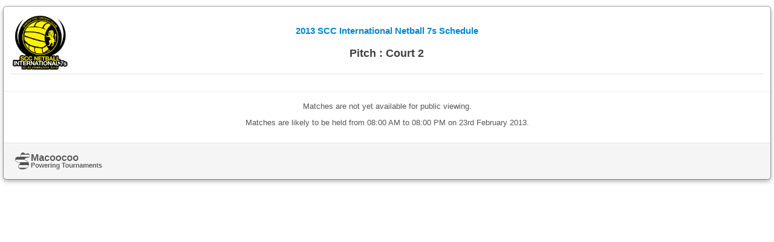

--- FILE ---
content_type: text/html;charset=UTF-8
request_url: https://www.macoocoo.com/index.php?r=rest/tournament/match&tournament=135&_=html&details=1&lang=en&pitch=Court+2&team=3456
body_size: 7214
content:
<link rel="stylesheet" type="text/css" href="/css2/font-awesome.min.css" />
<link rel="stylesheet" type="text/css" href="/css/color.css" />
<link rel="stylesheet" type="text/css" href="https://cdn.macoocoo.com/css/bootstrap.css" />
<link rel="stylesheet" type="text/css" href="https://cdn.macoocoo.com/css/tablesaw.css" />
<script type="text/javascript" src="/assets/14c4a91e/jquery.min.js"></script>
<script type="text/javascript" src="https://cdn.macoocoo.com/js/jquery-1.10.2.min.js"></script>
<script type="text/javascript" src="https://cdn.macoocoo.com/js/jquery-migrate-1.2.1.min.js"></script>
<script type="text/javascript" src="https://cdn.macoocoo.com/js/bootstrap-modal.js"></script>
<script type="text/javascript" src="https://cdn.macoocoo.com/js/tablesaw/tablesaw.js"></script>
<script type="text/javascript" src="https://cdn.macoocoo.com/js/jquery.textfill.min.js"></script>
<title>Macoocoo - Match Tournament</title>
<meta name="description" content="Macoocoo - Online Tournament Management" />
<meta name='twitter:card' content='summary_large_image' />
<meta name='twitter:site' content='@MacoocooTweets' />
<meta property='fb:app_id' content='1439110406398137' />
<meta property='article:tag' content='Tournament Info' />
<meta property="og:title" content="Macoocoo - Match Tournament" />
<meta property="og:description" content="Macoocoo - Online Tournament Management" />
<meta property='og:type' content='article' />
<meta property='article:tag' content='Tournament Info' />
<meta property="og:image" content="http://www.macoocoo.com/images/og-image.png" /><meta property="og:image:secure_url" content="https://www.macoocoo.com/images/og-image.png" /><meta property='og:url' content='https://www.macoocoo.com/index.php?r=rest/tournament/match&tournament=135&_=html&details=1&lang=en&pitch=Court+2&team=3456' /><meta property='article:tag:tid' content='135' />
<link rel="shortcut icon" href="https://cdn.macoocoo.com/favicon.ico" type="image/x-icon" />
<meta http-equiv="content-type" content="text/html;charset=UTF-8" />
<meta name="viewport" content="width=device-width, initial-scale=1">
<meta charset="UTF-8">
<!-- <script type="text/javascript">
	(function(i,s,o,g,r,a,m){i['GoogleAnalyticsObject']=r;i[r]=i[r]||function(){
		(i[r].q=i[r].q||[]).push(arguments)},i[r].l=1*new Date();a=s.createElement(o),
		m=s.getElementsByTagName(o)[0];a.async=1;a.src=g;m.parentNode.insertBefore(a,m)
	})(window,document,'script','//www.google-analytics.com/analytics.js','ga');

	ga('create', 'UA-42587759-1', {'siteSpeedSampleRate': 100});
	ga('require', 'linkid');
			ga('set', '&uid', '');
		ga('send', 'pageview');
</script> -->

<!-- GA4 Google tag (gtag.js) -->
<script async src="https://www.googletagmanager.com/gtag/js?id=G-GFH3KXFNN6"></script>
<script>
  window.dataLayer = window.dataLayer || [];
  function gtag(){dataLayer.push(arguments);}
  gtag('js', new Date());
  gtag('config', 'G-GFH3KXFNN6');
  </script>

<!-- Google Tag Manager -->
<!-- <script>(function(w,d,s,l,i){w[l]=w[l]||[];w[l].push({'gtm.start':
new Date().getTime(),event:'gtm.js'});var f=d.getElementsByTagName(s)[0],
j=d.createElement(s),dl=l!='dataLayer'?'&l='+l:'';j.async=true;j.src=
'https://www.googletagmanager.com/gtm.js?id='+i+dl;f.parentNode.insertBefore(j,f);
})(window,document,'script','dataLayer','GTM-5ZQ6DN6');</script> -->
<!-- End Google Tag Manager -->


<style type="text/css">
	.macoocoo-rest-feed{color:#555;font-size:10px;max-width:1000px;line-height:20px;font-family:"Helvetica Neue",Helvetica,Arial,sans-serif;}
	.macoocoo-rest-feed td > small,.macoocoo-rest-feed th > small{font-size:11px !implements;}
	.macoocoo-rest-feed h4{font-size:17.5px;font-weight:bold;text-rendering:optimizelegibility;margin:10px 0;line-height:20px;}
	.macoocoo-rest-feed h4 small{font-size:15.25px;font-weight:bold;color:inherit;}
	.macoocoo-rest-feed a{color:#0088cc;text-decoration:none;}
	.macoocoo-rest-feed a:hover,a:active{outline:0 none;text-decoration:none;}
	.macoocoo-rest-feed em{color:#aaa}
	.macoocoo-rest-feed .pull-left{float:left;}
	.macoocoo-rest-feed .message-box{margin:10px auto;background-clip:padding-box;background-color:#FFFFFF;border:1px solid rgba(0,0,0,0.3);border-radius:6px;box-shadow:0 3px 7px rgba(0,0,0,0.3);outline:medium none;}
	.macoocoo-rest-feed .message-header{border-bottom:1px solid #eee;padding:10px;}
	.macoocoo-rest-feed .message-body{padding:15px;overflow-x:auto;}
	.macoocoo-rest-feed .message-footer{min-height:30px;background-color:#f5f5f5;border-radius:0 0 6px 6px;border-top:1px solid #ddd;box-shadow:0 1px 0 #fff inset;margin-bottom:0;padding:14px 15px 15px;text-align:right;background-image:url("https://cdn.macoocoo.com/images/macoocoo_text.png");background-position:15px 14px;background-repeat:no-repeat;}
	.macoocoo-rest-feed .message-footer:before,.message-footer:after{content:"";display:table;line-height:0;}
	.macoocoo-rest-feed .message-footer:after{clear:both;}
	.macoocoo-rest-feed .message-footer .btn-more{ line-height:30px; font-size: 12px; }
	.macoocoo-rest-feed .media,.media-body{overflow:hidden;}
	.macoocoo-rest-feed .media .pull-left{margin-right:10px;}
	.macoocoo-rest-feed .media .thumbnail{height:50px;width:50px;background-color:#fff;border:1px solid #ddd;border-radius:4px;box-shadow:0 1px 3px rgba(0,0,0,0.055);display:block;padding:20px;}
	.macoocoo-rest-feed .media-heading{padding-left:1px;margin:0 0 5px;}
	.macoocoo-rest-feed .media-object{width:50px;height:50px;}
	.macoocoo-rest-feed .thumbnail img{display:block;margin-left:auto;margin-right:auto;max-width:100%;}
	.macoocoo-rest-feed .muted{color:#999999;}
	.macoocoo-rest-feed .text-warning{color:#c09853;}
	.macoocoo-rest-feed .text-error{color:#ff0000;}
	.macoocoo-rest-feed .text-info{color:#3a87ad;}
	.macoocoo-rest-feed .text-success{color:#468847;}
	.macoocoo-rest-feed .text-left{text-align:left;}
	.macoocoo-rest-feed .text-center{text-align:center;}
	.macoocoo-rest-feed .no-padding{padding:0;}
	.macoocoo-rest-feed .media .thumbnail.no-border{border:0 none;}
	.macoocoo-rest-feed .padding-small{padding:5px;}
	.macoocoo-rest-feed .padding-side-only{padding-top:0;padding-bottom:0;}
	.macoocoo-rest-feed .padding-top-only{padding-bottom:0;padding-left:0;padding-right:0;}
	.macoocoo-rest-feed .short-label{display:inline-block;margin-right:4px;width:12px;text-align:center;background-color:#f5f5f5;border:1px solid #eee;padding:0 2px;color:#555 !important;}
	.macoocoo-rest-feed table{color:#555;border-collapse:collapse;width:100%;font-size:14px;border:0;}
	.macoocoo-rest-feed thead{height:30px;background-color:#f5f5f5;}
	.macoocoo-rest-feed th{border-width:0 1px 1px 1px;border-style:solid;border-color:#eee;text-align:center;}
	.macoocoo-rest-feed td{border-color:#eee;border-width:1px;border-style:solid;}
	.macoocoo-rest-feed tr:last-child td{border-bottom:2px solid #eee}
	.macoocoo-rest-feed tr.even{background-color:#f5f5f5;}
	.macoocoo-rest-feed td,th{padding:4px;vertical-align:middle;}
	.macoocoo-rest-feed td img{min-width:30px;}
	.macoocoo-rest-feed .table-splitter{text-align:center;background-color:#fff;border-width:1px 1px 0;line-height:22px;}
	.macoocoo-rest-feed .table-splitter.with-bottom-border{border-bottom-width:1px;}
	.macoocoo-rest-feed .table-splitter-light{background-color:#f5f5f5;}
	.macoocoo-rest-feed .highlight{background-color:#8899AA;color:#E8ECEF;font-weight:bold;}
	.macoocoo-rest-feed .highlight>td{background-color:#8899AA;}
	.macoocoo-rest-feed img.banner{max-width:100%;max-height:150px;}
	.macoocoo-rest-feed .full-width{width:100%;}
	.macoocoo-rest-feed .team-avatar{min-width:30px;}
	.macoocoo-rest-feed .responsive-media{display:inline-block;vertical-align:middle;}
	.macoocoo-rest-feed .responsive-media .thumbnail{width:auto;height:auto;}
	.macoocoo-rest-feed .responsive-media img{max-width:200px;width:auto;height:auto;}
	.macoocoo-rest-feed .no-top-border{border-top-width:0;}
	.macoocoo-rest-feed .no-border{border:0 none;}
	.macoocoo-rest-feed .no-border th,.macoocoo-rest-feed .no-border td,.macoocoo-rest-feed .no-border tr{border:0 none;}
	.macoocoo-rest-feed .responsive-table{table-layout:fixed;display:table;border:0 none;width:100%;}
	.macoocoo-rest-feed .responsive-table-row{display:table-row}
	.macoocoo-rest-feed .responsive-table-column{display:table-cell;}
	.macoocoo-rest-feed .responsive-table-column table{border-bottom:1px solid #eee;}
	.macoocoo-rest-feed .tr-hidden-desktop{display:none !important;}
	.macoocoo-rest-feed .td-hidden-desktop{display:none !important;}
	.macoocoo-rest-feed .btn.danger,.alert-message.danger,.btn.danger:hover,.alert-message.danger:hover,.btn.error,.alert-message.error,.btn.error:hover,.alert-message.error:hover,.btn.success,.alert-message.success,.btn.success:hover,.alert-message.success:hover,.btn.info,.alert-message.info,.btn.info:hover,.alert-message.info:hover{color:#ffffff;}
	.macoocoo-rest-feed .btn.danger,.alert-message.danger,.btn.error,.alert-message.error{background-color:#c43c35;background-repeat:repeat-x;background-image:-khtml-gradient(linear, left top, left bottom, from(#ee5f5b), to(#c43c35));background-image:-moz-linear-gradient(top, #ee5f5b, #c43c35);background-image:-ms-linear-gradient(top, #ee5f5b, #c43c35);background-image:-webkit-gradient(linear, left top, left bottom, color-stop(0%, #ee5f5b), color-stop(100%, #c43c35));background-image:-webkit-linear-gradient(top, #ee5f5b, #c43c35);background-image:-o-linear-gradient(top, #ee5f5b, #c43c35);background-image:linear-gradient(top, #ee5f5b, #c43c35);filter:progid:DXImageTransform.Microsoft.gradient(startColorstr='#ee5f5b', endColorstr='#c43c35', GradientType=0);text-shadow:0 -1px 0 rgba(0, 0, 0, 0.25);border-color:#c43c35 #c43c35 #882a25;border-color:rgba(0, 0, 0, 0.1) rgba(0, 0, 0, 0.1) rgba(0, 0, 0, 0.25);}
	.macoocoo-rest-feed .btn.success,.alert-message.success{background-color:#57a957;background-repeat:repeat-x;background-image:-khtml-gradient(linear, left top, left bottom, from(#62c462), to(#57a957));background-image:-moz-linear-gradient(top, #62c462, #57a957);background-image:-ms-linear-gradient(top, #62c462, #57a957);background-image:-webkit-gradient(linear, left top, left bottom, color-stop(0%, #62c462), color-stop(100%, #57a957));background-image:-webkit-linear-gradient(top, #62c462, #57a957);background-image:-o-linear-gradient(top, #62c462, #57a957);background-image:linear-gradient(top, #62c462, #57a957);filter:progid:DXImageTransform.Microsoft.gradient(startColorstr='#62c462', endColorstr='#57a957', GradientType=0);text-shadow:0 -1px 0 rgba(0, 0, 0, 0.25);border-color:#57a957 #57a957 #3d773d;border-color:rgba(0, 0, 0, 0.1) rgba(0, 0, 0, 0.1) rgba(0, 0, 0, 0.25);}
	.macoocoo-rest-feed .btn.info,.alert-message.info{background-color:#339bb9;background-repeat:repeat-x;background-image:-khtml-gradient(linear, left top, left bottom, from(#5bc0de), to(#339bb9));background-image:-moz-linear-gradient(top, #5bc0de, #339bb9);background-image:-ms-linear-gradient(top, #5bc0de, #339bb9);background-image:-webkit-gradient(linear, left top, left bottom, color-stop(0%, #5bc0de), color-stop(100%, #339bb9));background-image:-webkit-linear-gradient(top, #5bc0de, #339bb9);background-image:-o-linear-gradient(top, #5bc0de, #339bb9);background-image:linear-gradient(top, #5bc0de, #339bb9);filter:progid:DXImageTransform.Microsoft.gradient(startColorstr='#5bc0de', endColorstr='#339bb9', GradientType=0);text-shadow:0 -1px 0 rgba(0, 0, 0, 0.25);border-color:#339bb9 #339bb9 #22697d;border-color:rgba(0, 0, 0, 0.1) rgba(0, 0, 0, 0.1) rgba(0, 0, 0, 0.25);}
	.macoocoo-rest-feed .btn{cursor:pointer;display:inline-block;background-color:#e6e6e6;background-repeat:no-repeat;background-image:-webkit-gradient(linear, 0 0, 0 100%, from(#ffffff), color-stop(25%, #ffffff), to(#e6e6e6));background-image:-webkit-linear-gradient(#ffffff, #ffffff 25%, #e6e6e6);background-image:-moz-linear-gradient(top, #ffffff, #ffffff 25%, #e6e6e6);background-image:-ms-linear-gradient(#ffffff, #ffffff 25%, #e6e6e6);background-image:-o-linear-gradient(#ffffff, #ffffff 25%, #e6e6e6);background-image:linear-gradient(#ffffff, #ffffff 25%, #e6e6e6);filter:progid:DXImageTransform.Microsoft.gradient(startColorstr='#ffffff', endColorstr='#e6e6e6', GradientType=0);padding:5px 14px 6px;text-shadow:0 1px 1px rgba(255, 255, 255, 0.75);color:#333;font-size:13px;line-height:normal;border:1px solid #ccc;border-bottom-color:#bbb;-webkit-border-radius:4px;-moz-border-radius:4px;border-radius:4px;-webkit-box-shadow:inset 0 1px 0 rgba(255, 255, 255, 0.2),0 1px 2px rgba(0, 0, 0, 0.05);-moz-box-shadow:inset 0 1px 0 rgba(255, 255, 255, 0.2),0 1px 2px rgba(0, 0, 0, 0.05);box-shadow:inset 0 1px 0 rgba(255, 255, 255, 0.2),0 1px 2px rgba(0, 0, 0, 0.05);-webkit-transition:0.1s linear all;-moz-transition:0.1s linear all;-ms-transition:0.1s linear all;-o-transition:0.1s linear all;transition:0.1s linear all;}.btn:hover{background-position:0 -15px;color:#333;text-decoration:none;}
	.macoocoo-rest-feed .btn:focus{outline:1px dotted #666;}
	.macoocoo-rest-feed .btn.primary{color:#ffffff;background-color:#0064cd;background-repeat:repeat-x;background-image:-khtml-gradient(linear, left top, left bottom, from(#049cdb), to(#0064cd));background-image:-moz-linear-gradient(top, #049cdb, #0064cd);background-image:-ms-linear-gradient(top, #049cdb, #0064cd);background-image:-webkit-gradient(linear, left top, left bottom, color-stop(0%, #049cdb), color-stop(100%, #0064cd));background-image:-webkit-linear-gradient(top, #049cdb, #0064cd);background-image:-o-linear-gradient(top, #049cdb, #0064cd);background-image:linear-gradient(top, #049cdb, #0064cd);filter:progid:DXImageTransform.Microsoft.gradient(startColorstr='#049cdb', endColorstr='#0064cd', GradientType=0);text-shadow:0 -1px 0 rgba(0, 0, 0, 0.25);border-color:#0064cd #0064cd #003f81;border-color:rgba(0, 0, 0, 0.1) rgba(0, 0, 0, 0.1) rgba(0, 0, 0, 0.25);}
	.macoocoo-rest-feed .btn:active{-webkit-box-shadow:inset 0 2px 4px rgba(0, 0, 0, 0.25),0 1px 2px rgba(0, 0, 0, 0.05);-moz-box-shadow:inset 0 2px 4px rgba(0, 0, 0, 0.25),0 1px 2px rgba(0, 0, 0, 0.05);box-shadow:inset 0 2px 4px rgba(0, 0, 0, 0.25),0 1px 2px rgba(0, 0, 0, 0.05);}
	.macoocoo-rest-feed .btn.disabled{cursor:default;background-image:none;filter:progid:DXImageTransform.Microsoft.gradient(enabled = false);filter:alpha(opacity=65);-khtml-opacity:0.65;-moz-opacity:0.65;opacity:0.65;-webkit-box-shadow:none;-moz-box-shadow:none;box-shadow:none;}
	.macoocoo-rest-feed .btn[disabled]{cursor:default;background-image:none;filter:progid:DXImageTransform.Microsoft.gradient(enabled = false);filter:alpha(opacity=65);-khtml-opacity:0.65;-moz-opacity:0.65;opacity:0.65;-webkit-box-shadow:none;-moz-box-shadow:none;box-shadow:none;}
	.macoocoo-rest-feed .btn.large{font-size:15px;line-height:normal;padding:9px 14px 9px;-webkit-border-radius:6px;-moz-border-radius:6px;border-radius:6px;}
	.macoocoo-rest-feed .btn.small{padding:7px 9px 7px;font-size:11px;}
			.macoocoo-rest-feed .hide-text{font:0/0 a;color:transparent;text-shadow:none;background-color:transparent;border:0;}
	@viewport{zoom: 1.0; width:device-width}
	@-ms-viewport{width:device-width; zoom: 1.0;}
	.macoocoo-rest-feed .hidden{display:none;visibility:hidden;}
	.macoocoo-rest-feed .visible-phone{display:none !important;}
	.macoocoo-rest-feed .visible-tiny-phone{display:none !important;}
	.macoocoo-rest-feed .visible-tablet{display:none !important;}
	.macoocoo-rest-feed .tr-hidden-desktop{display:none !important;}
	.macoocoo-rest-feed .td-hidden-desktop{display:none !important;}
	.macoocoo-rest-feed .hidden-desktop{display:none !important;}
	.macoocoo-rest-feed .visible-desktop{display:inherit!important;}
	.macoocoo-rest-feed .visible-print{display:none !important;}
	.macoocoo-rest-feed small.visible-desktop{display:inline !important;}
	@media (min-width:768px) and (max-width:979px) {
		.macoocoo-rest-feed .hidden-desktop{display:inherit !important;}
		.macoocoo-rest-feed .visible-desktop{display:none !important;}
		.macoocoo-rest-feed .visible-tablet{display:inherit !important;}
		.macoocoo-rest-feed .hidden-tablet{display:none !important;}
		.macoocoo-rest-feed small.hidden-desktop{display:inline !important;}
		.macoocoo-rest-feed small.visible-tablet{display:inline !important;}
		.macoocoo-rest-feed .responsive-media img{max-width:150px;width:150px;max-height:150px;}
	}
	@media (max-width:767px) {
		.macoocoo-rest-feed td > small,.macoocoo-rest-feed th > small{font-size:11px !important;}
		.macoocoo-rest-feed .hidden-desktop{display:inherit !important;}
		.macoocoo-rest-feed .tr-hidden-desktop{display:table-row !important;}
		.macoocoo-rest-feed .td-hidden-desktop{display:table-cell !important;}
		.macoocoo-rest-feed .visible-desktop{display:none !important;}
		.macoocoo-rest-feed .visible-phone{display:inherit !important;}
		.macoocoo-rest-feed .hidden-phone{display:none !important;}
		.macoocoo-rest-feed small.visible-phone{display:inline !important;}
		.macoocoo-rest-feed small.hidden-desktop{display:inline !important;}
		.macoocoo-rest-feed .responsive-media img{max-width:100px;width:100px;max-height:100px;}
		.macoocoo-rest-feed .responsive-table,.macoocoo-rest-feed .responsive-table-row,.macoocoo-rest-feed .responsive-table-column{display:block;}

	}
	@media (max-width: 480px) {
		.macoocoo-rest-feed td > small,.macoocoo-rest-feed th > small{font-size:11px !important;}
		.macoocoo-rest-feed .visible-tiny-phone{display:inherit !important;}
		.macoocoo-rest-feed small.visible-tiny-phone{display:inline !important;}
		.macoocoo-rest-feed .hidden-tiny-phone{display:none !important;}
		.macoocoo-rest-feed small.hidden-tiny-phone{display:none !important;}
		.macoocoo-rest-feed .responsive-media img{max-width:50px;width:50px;max-height:50px;}
		.macoocoo-rest-feed .responsive-media img.sponsor{width:100%;max-height:100%;}
	}
	@media (max-width: 320px) {
		.macoocoo-rest-feed td > small,.macoocoo-rest-feed th > small{font-size:11px !important;}
		.macoocoo-rest-feed .visible-tiny-phone{display:inherit !important;}
		.macoocoo-rest-feed small.visible-tiny-phone{display:inline !important;}
		.macoocoo-rest-feed .hidden-tiny-phone{display:none !important;}
		.macoocoo-rest-feed small.hidden-tiny-phone{display:none !important;}
		.macoocoo-rest-feed .responsive-media img{max-width:50px;width:50px;max-height:50px;}
		.macoocoo-rest-feed .responsive-media img.sponsor{width:100%;max-height:100%;}
		.macoocoo-rest-feed {min-width: 320px !important;}
	}
	@media print {
		.macoocoo-rest-feed .visible-print{display:inherit !important;}
		.macoocoo-rest-feed .hidden-print{display:none !important;}
		.macoocoo-rest-feed small.visible-print{display:inline !important;}
	}
		.macoocoo-rest-feed-compress { display:inline-block !important; }
</style>


<div class="macoocoo-rest-feed " id="macoocoo-rest-feed-6971610e67eaa">
	<div class="message-box">
		
<style>
	#matchCard-modal {
		position: fixed;
		margin: 0 auto;
		left: 10%;
		top: 10%;
		max-height: 90%;
		width: 80%;
		overflow: auto;
	}
	button,
	input[type="button"],
	input[type="reset"],
	input[type="submit"] {
		cursor: pointer;
	}
	button,
	input {
		line-height: normal;
	}
	button,
	input,
	select,
	textarea {
		font-size: 100%;
		margin: 0;
		vertical-align: baseline;
	}
	.shortPitch {
		display: inline-block;
	}

	.left,
	.right {
		vertical-align: middle;
	}
	.altRows tr:nth-child(even) {
		background: #DDD;
	}
	.altRows tr:nth-child(odd) {
		background: #FFF;
	}
	.spacedCols {
		border-spacing: 1px 0;
	}
	.spacedCols td {
		border-right-color: darkblue;
		border-left-color: darkblue;
		border-left-width: 1px;
		border-right-width: 1px;
		border-right-style: solid;
		border-left-style: solid;
	}

	.match {
		padding: 3px;
		display: table;
		width: 100%;
	}
	.logoImg {
		vertical-align: middle;
		display: table-cell;
		height: 40px;
	}
	.logoSpanL {
		vertical-align: middle;
		text-align: left;
		display: table-cell !important;
	}
	.logoSpanC {
		vertical-align: middle;
		text-align: center;
		display: table-cell !important;
		font-size: 11px;
	}
	.logoSpanR {
		vertical-align: middle;
		text-align: right;
		display: table-cell !important;
	}
	.teamName {
		font-weight: bold;
		font-size: 14px;
	}

	.logoSpanL > .logoImg {
		margin-right: 1em;
	}

	.logoSpanR > .logoImg {
		margin-left: 1em;
	}
	.time {
		white-space: nowrap;
		text-align: center;
		width: 20% !important;
	}

	.macoocoo-rest-feed .message-box{
		/*float: left !important;
		min-width: 100%;*/
		margin-left: auto;
		margin-right: auto;
		width: 99%;
	}
	.macoocoo-rest-feed {
		max-width: 100% !important;
	}
	.notMatch {
		background-color: #8acfb3 !important;
		color: #FFF;
	}
	

	/* The switch - the box around the slider */
	.switch {
		position: relative;
		display: inline-block;
		width: 50px;
		height: 18px;
		float: left !important;
	}

	/* Hide default HTML checkbox */
	.switch input {
		opacity: 0;
		width: 0;
		height: 0;
	}

	/* The slider */
	.slider {
		position: absolute;
		cursor: pointer;
		top: 0;
		left: 0;
		right: 0;
		bottom: 0;
		background-color: #ccc;
		-webkit-transition: 0.4s;
		transition: 0.4s;
	}

	.slider:before {
		position: absolute;
		content: "";
		height: 16px;
		width: 16px;
		left: 4px;
		bottom: 4px;
		background-color: white;
		-webkit-transition: 0.4s;
		transition: 0.4s;
	}

	input:checked + .slider {
		background-color: #2196F3;
	}

	input:focus + .slider {
		box-shadow: 0 0 1px #2196F3;
	}

	input:checked + .slider:before {
		-webkit-transform: translateX(26px);
		-ms-transform: translateX(26px);
		transform: translateX(26px);
	}

	/* Rounded sliders */
	.slider.round {
		border-radius: 34px;
	}

	.slider.round:before {
		border-radius: 50%;
	}

	.blueText {
		color: #135487;
	}


	.teamImgTd{
		border-right: none !important;
		padding-right: 0 !important;
	}
	.titleWithImg{
		border-left: none !important;
	}
	
	@media screen and (min-width: 480px) {
		.teamName{
			min-width: 80px;
		}

	}
	@media screen and (min-width: 780px) {
		.macoocoo-rest-feed td > small, .macoocoo-rest-feed th > small {
			font-size: 1.1em;
		}
		
		.teamName{
			min-width: 140px;
		}
	}
</style>

<meta name="viewport" content="width=device-width, initial-scale=1">
				<div class="message-header">
					<table class="no-border no-padding">
						<tr>
							<td class="no-padding" style="text-align: left">
								<img width="100" src="https://cdn.macoocoo.com/images/groups/20130222161622000000133.png"/>
							</td>
						<td class="no-padding full-width" style="padding-left:3px; padding-right:3px; text-align: center">
							<h4>
								<small><a href="/index.php?r=home/default/servicesUrl&status=Live&tid=135">2013 SCC International Netball 7s Schedule</a></small><br/>
								<br> Pitch : Court 2							</h4>
															<div style="width: 100px"></div>
														</td>
						<td class="no-padding" style="text-align: right">
							<div style="width:100px">&nbsp;</div>						</td>
						</tr>
					</table>
				</div>
						<div class="message-body">
			<p class="text-center">Matches are not yet available for public viewing.</p><p class="text-center">Matches are likely to be held from 08:00 AM to 08:00 PM on 23rd February 2013.</p>		</div>
		<script type="text/javascript">
	var tournamentAvatar = '';
	var isChrome = /Chrome/.test(navigator.userAgent) && /Google Inc/.test(navigator.vendor);
	
	function jumpToAnchor(h){
        if (window.location.hash && isChrome) {
            setTimeout(function () {
                var hash = window.location.hash;
                window.location.hash = "";
                window.location.hash = hash;
            }, 200);
        }else{
            var url = location.href;               //Save down the URL without hash.
            location.href = "#"+h;                 //Go to the target element.
            history.replaceState(null,null,url);   //Don't like hashes. Changing it back.
        }
    }

	$(document).ready(function(){
		

		var d = new Date();
		var n = d.getTimezoneOffset();
		
		if ($('#switchLocalTime').length){

			$('#switchLocalTime').change(function() {
		        toggleTime(this.checked);
		    });

		    if(document.getElementById('switchLocalTime').checked) {
			    toggleTime(true);
			} else {
			    toggleTime(false);
			}
		}

	    function toggleTime(isChecked){
	    	if(isChecked) {
	            $('.matchDateTime').each(function() {
				    var mDate = $(this).data('date');
				    var mTime = $(this).data('time');
				    var tzOffset = $(this).data('tzoffset');

				    var matchLocalTime = getLocalTime(mDate, mTime, tzOffset);

				    var newDay = matchLocalTime.getDate();
				    var newMonth = matchLocalTime.getMonth();

				    var newTime = "";
				    var options = {
		                hour12: false,
		                hour: "2-digit",
		                minute: "2-digit",
		                day: "2-digit",
		                month: "short"
				    };

				    var newDateTime = matchLocalTime.toLocaleString('en-US',options);
				    var newDateTimeArr = newDateTime.split(", ");
				    var newDateArr = newDateTimeArr[0].split(" ");
				    

				    if (mTime=="" || mTime==undefined || mTime=="unedfined"){
				    	newTime = "";
				    }else{
				    	var newTime = newDateTimeArr[1];
				    	var newTime24 = newTime.split(":");

					    if (newTime24[0]=="24"){
					    	newTime = "00:"+newTime24[1];
					    }
				    }

				    var oldValue = $(this).find('.myDateTime').text();
				    var newDateTimeFormated = newDateArr[1]+' '+newDateArr[0]+' '+newTime;

				    if (oldValue.trim()!=newDateTimeFormated){
				    	$(this).find('.myDateTime').text(newDateTimeFormated).addClass('blueText');
				    }

				});
	        }else{
	        	$('.matchDateTime').each(function() {
				    var venueDateTime = $(this).data('venuedatetime');
				    $(this).find('.myDateTime').text(venueDateTime).removeClass('blueText');
				});
	        }
	    }

		// Generate local time
		let localTz = (new Date()).getTimezoneOffset() * -1;
		$('.myDateTimeLocal').each(function(i,v){
			var matchDateTime = $(this).closest('.matchDateTime');
			var mDate = matchDateTime.data('date');
			var mTime = matchDateTime.data('time');
			var tzOffset = matchDateTime.data('tzoffset');

			/* convert tz to match with local timezone */
			let x = tzOffset[0];
			let tz = tzOffset.substr(1);
			let [h,m] = tz.split(":").map(x => parseInt(x))
			let t = (h * 60) + m;
			if (x == "-") t *= -1;

			tzOffset = `${x}${h.toString().padStart(2, "0")}:${m.toString().padStart(2, "0")}`

			//console.log(t);

			if (t != localTz){
				var matchOriginalTime = new Date(`${mDate} ${mTime}`);

				// generate local time
				var matchLocalTime = getLocalTime(mDate, mTime, tzOffset);
				var newDay = matchLocalTime.getDate();
				var newMonth = matchLocalTime.getMonth();
				var newTime = "";
				var options = {
					hour12: false,
					hour: "2-digit",
					minute: "2-digit",
					day: "2-digit",
					month: "short"
				};
				var newDateTime = matchLocalTime.toLocaleString('en-GB',options);

				// if (matchLocalTime.getTime() != matchOriginalTime.getTime()){
				$(this).text(`(${newDateTime})`);
			} else {
                $(this).remove();
            }
		});
	});

	//desired format: 2001-02-04T08:16:32+01:00
	function getLocalTime(mDate, mTime, offset) {
		var dateAndTime = mDate+"T"+mTime+offset;

		if (mTime=="" || mTime==undefined || mTime=="undefined"){
			var dateOnly = dateAndTime.split("T");
			dateAndTime = dateOnly[0];
		}
			
	    //var dateAndTime = mDate+"T"+mTime+offset;
		var d3 = new Date(dateAndTime);
	    // return time as a string
	    return d3;
	}

	/*redirect macoocoo results to official website results here*/
	var redirectOficialResults = '';
	if (redirectOficialResults!=''){
	//if (redirectOficialResults=='www.facebook.com' || redirectOficialResults=='t.co'){
			}

</script>

		<div class="message-footer-area">
							<a style="width:100%;" >
					<div class="message-footer">
											</div>
				</a>
					</div>
	</div>
</div>
<script type="text/javascript">
	jQuery(document).ready(function($) {
		$('img').each(function() {
			if ($(this).attr('src') && $(this).attr('src').length > 0) {
				$(this).attr('src', $(this).data('src'));
			}
		});
	})

	// assign message handler events
	if ( window.addEventListener ) {
		window.addEventListener('message', receiveMessage, false);
	}
	else if ( window.attachEvent ) { // ie8
		window.attachEvent('onmessage', receiveMessage);
	}

	// parent calls receiver
	function receiveMessage(e){
		var object = JSON.parse(event.data);

		// Check for the height request event
		if(object.event == "getHeight") {
			sendHeightToParentWindow(object.iframeId);
		}
		else return;
	}

	function sendHeightToParentWindow(iframeId) {
		var body = document.body, html = document.documentElement;
		var maxHeight = Math.max( body.scrollHeight, body.offsetHeight, html.clientHeight, html.scrollHeight, html.offsetHeight );
		
		// Sending the max height to the parent window again.
		parent.postMessage( JSON.stringify( { 
			event: 'sendingHeight', 
			height: maxHeight, 
			iframeId : iframeId
		}), '*');
	}

	$(document).ready(function(){
		if (window.self !== window.top){
			$(".message-footer-area a").each((i,v) => $(v).attr('target', '_blank') );
		}
	});
</script><script type="text/javascript" src="/js2/validator.min.js"></script>
<script type="text/javascript">
/*<![CDATA[*/
    $(document).ready(function(){
		if (tournamentAvatar!=''){
			$("meta[property='og\:image']").attr("content", tournamentAvatar);
		}
	});
/*]]>*/
</script>
